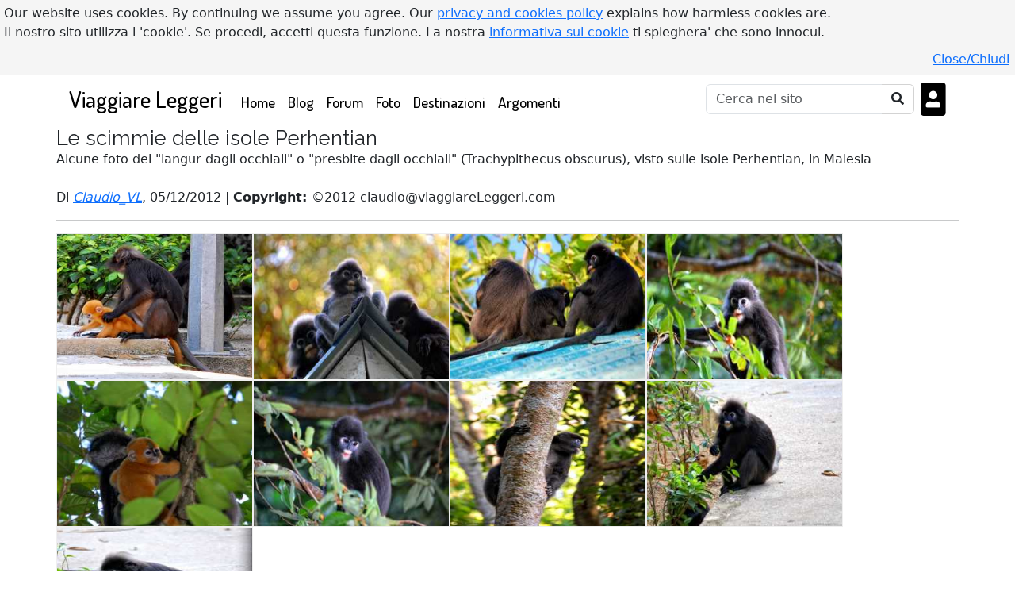

--- FILE ---
content_type: text/html; charset=UTF-8
request_url: https://viaggiareleggeri.com/foto/144/le-scimmie-delle-isole-perhentian
body_size: 6839
content:
<!DOCTYPE html>
<html lang="it">
<head>
<!-- Google Analytics tracking code -->
<!-- Google tag (gtag.js) -->
<script async src="https://www.googletagmanager.com/gtag/js?id=G-EGF2TPBGNF"></script>
<script>
  window.dataLayer = window.dataLayer || [];
  function gtag(){dataLayer.push(arguments);}
  gtag('js', new Date());
  gtag('config', 'G-EGF2TPBGNF');
</script>
<meta charset="utf-8">
<title>Le scimmie delle isole Perhentian</title>
<meta name="author" content="Claudesign Ltd">
<meta name="generator" content="Notepad++">
<meta name="description" content="Galleria fotografica Le scimmie delle isole Perhentian - Alcune foto dei langur dagli occhiali o presbite dagli occhiali (Trachypithecus obscurus), visto sulle isole Perhentian, in Malesia">
<meta name="keywords" content="le-scimmie-delle-isole-perhentianimmagini,fotografie,foto,foto viaggi,immagini esotiche,galleria fotografica,reportage,ritratti,panorami">    
<link rel="stylesheet" href="/assets/css/bootstrap.min.css">
<link href="/assets/css/main.css" rel="stylesheet" type="text/css"><!-- @Todo: use minify --> 
<style>
.navbar {background-color: #FFFFFF !important;}
#site-footer {background-color: #FFFFFF;margin-top:30px;}
#site-footer, #site-footer h4, #site-footer a, #site-footer ul li a {color:#000000;} 
a.navbar-brand h1, .navbar ul li a {text-decoration:none;color:#000000 !important;}
#bottomNavBar .container .btn {color:#000000}
a.navbar-brand, .navbar ul li a {font-family: 'Dosis', serif;color:#000000 !important;} h1,h2,h3,h4,h5,h6,h1>a,h2>a,h3>a,h4>a,h5>a,h6>a {font-family: 'Raleway',serif; color: #000000;} #hamburgerMenu {color:#000000 !important;} #btnSearchOnSite:enabled {border: 1px solid lightgray !important;border-left: 0 !important;} .navbar ul li a {font-size:1.2em;} #site-footer {border-top:10px solid #D8D8D8;}</style>
<link rel="preconnect" href="https://fonts.gstatic.com"> 
<link href="https://fonts.googleapis.com/css2?family=Dosis:wght@500&family=Raleway&amp;display=swap" rel='stylesheet'>
<link href="/assets/css/all.css" rel="stylesheet">
<script src="/inc/functions.js?a_js=1924692330"></script>
<script src="/inc/eu_cookie_banner.js"></script>
<link rel="shortcut icon" href="/favicon.ico"><!-- Todo -->

<link href="https://www.viaggiareleggeri.com/foto/144/le-scimmie-delle-isole-perhentian" rel="canonical">

<meta name="viewport" content="width=device-width, initial-scale=1, shrink-to-fit=no">
<!-- 20210805: Google auto ads -->  
<script async src="https://pagead2.googlesyndication.com/pagead/js/adsbygoogle.js?client=ca-pub-7890011458545913"
   crossorigin="anonymous"></script>
<meta name="mobile-web-app-capable" content="yes">
<meta name="apple-mobile-web-app-capable" content="yes">
<meta name="apple-mobile-web-app-status-bar-style" content="FFFFFF">
<meta name="theme-color" content="FFFFFF">
<meta name="apple-mobile-web-app-title" content="Viaggiare Leggeri">
<meta name="apple-touch-fullscreen" content="yes">   
<meta name="msapplication-TileImage" content="/img/app/icon-128x128-viaggiareleggeri.png">
<meta name="msapplication-TileColor" content="FFFFFF">
<link rel="apple-touch-startup-image" media="screen and (width: 320px) and (height: 568px) and (-webkit-device-pixel-ratio: 2) and (orientation: landscape)" href="/img/app/4__iPhone_SE__iPod_touch_5th_generation_and_later_landscape-viaggiareleggeri-320x568.png">
<link rel="apple-touch-startup-image" media="screen and (width: 320px) and (height: 568px) and (-webkit-device-pixel-ratio: 2) and (orientation: portrait)" href="/img/app/4__iPhone_SE__iPod_touch_5th_generation_and_later_portrait-viaggiareleggeri-320x568.png">
<link rel="apple-touch-startup-image" media="screen and (width: 375px) and (height: 667px) and (-webkit-device-pixel-ratio: 2) and (orientation: portrait)" href="/img/app/iPhone_8__iPhone_7__iPhone_6s__iPhone_6__4.7__iPhone_SE_portrait-viaggiareleggeri-375x667.png">
<link rel="apple-touch-startup-image" media="screen and (width: 375px) and (height: 812px) and (-webkit-device-pixel-ratio: 3) and (orientation: landscape)" href="/img/app/iPhone_13_mini__iPhone_12_mini__iPhone_11_Pro__iPhone_XS__iPhone_X_landscape-viaggiareleggeri-375x812.png">
<link rel="apple-touch-startup-image" media="screen and (width: 375px) and (height: 667px) and (-webkit-device-pixel-ratio: 2) and (orientation: landscape)" href="/img/app/iPhone_8__iPhone_7__iPhone_6s__iPhone_6__4.7__iPhone_SE_landscape-viaggiareleggeri-375x667.png">
<link rel="apple-touch-startup-image" media="screen and (width: 375px) and (height: 812px) and (-webkit-device-pixel-ratio: 3) and (orientation: portrait)" href="/img/app/iPhone_13_mini__iPhone_12_mini__iPhone_11_Pro__iPhone_XS__iPhone_X_portrait-viaggiareleggeri-375x812.png">
<link rel="apple-touch-startup-image" media="screen and (width: 390px) and (height: 844px) and (-webkit-device-pixel-ratio: 3) and (orientation: portrait)" href="/img/app/iPhone_14__iPhone_13_Pro__iPhone_13__iPhone_12_Pro__iPhone_12_portrait-viaggiareleggeri-390x844.png">
<link rel="apple-touch-startup-image" media="screen and (width: 390px) and (height: 844px) and (-webkit-device-pixel-ratio: 3) and (orientation: landscape)" href="/img/app/iPhone_14__iPhone_13_Pro__iPhone_13__iPhone_12_Pro__iPhone_12_landscape-viaggiareleggeri-390x844.png">
<link rel="apple-touch-startup-image" media="screen and (width: 393px) and (height: 852px) and (-webkit-device-pixel-ratio: 3) and (orientation: portrait)" href="/img/app/iPhone_16__iPhone_15_Pro__iPhone_15__iPhone_14_Pro_portrait-viaggiareleggeri-393x852.png">
<link rel="apple-touch-startup-image" media="screen and (width: 393px) and (height: 852px) and (-webkit-device-pixel-ratio: 3) and (orientation: landscape)" href="/img/app/iPhone_16__iPhone_15_Pro__iPhone_15__iPhone_14_Pro_landscape-viaggiareleggeri-393x852.png">
<link rel="apple-touch-startup-image" media="screen and (width: 393px) and (height: 852px) and (-webkit-device-pixel-ratio: 3) and (orientation: landscape)" href="/img/app/iPhone_14_Pro_landscape-viaggiareleggeri-393x852.png">
<link rel="apple-touch-startup-image" media="screen and (width: 393px) and (height: 852px) and (-webkit-device-pixel-ratio: 3) and (orientation: portrait)" href="/img/app/iPhone_14_Pro_portrait-viaggiareleggeri-393x852.png">
<link rel="apple-touch-startup-image" media="screen and (width: 402px) and (height: 874px) and (-webkit-device-pixel-ratio: 3) and (orientation: landscape)" href="/img/app/iPhone_16_Pro_landscape-viaggiareleggeri-402x874.png">
<link rel="apple-touch-startup-image" media="screen and (width: 402px) and (height: 874px) and (-webkit-device-pixel-ratio: 3) and (orientation: portrait)" href="/img/app/iPhone_16_Pro_portrait-viaggiareleggeri-402x874.png">
<link rel="apple-touch-startup-image" media="screen and (width: 414px) and (height: 736px) and (-webkit-device-pixel-ratio: 3) and (orientation: portrait)" href="/img/app/iPhone_8_Plus__iPhone_7_Plus__iPhone_6s_Plus__iPhone_6_Plus_portrait-viaggiareleggeri-414x736.png">
<link rel="apple-touch-startup-image" media="screen and (width: 414px) and (height: 896px) and (-webkit-device-pixel-ratio: 3) and (orientation: landscape)" href="/img/app/iPhone_11_Pro_Max__iPhone_XS_Max_landscape-viaggiareleggeri-414x896.png">
<link rel="apple-touch-startup-image" media="screen and (width: 414px) and (height: 896px) and (-webkit-device-pixel-ratio: 2) and (orientation: landscape)" href="/img/app/iPhone_11__iPhone_XR_landscape-viaggiareleggeri-414x896.png">
<link rel="apple-touch-startup-image" media="screen and (width: 414px) and (height: 896px) and (-webkit-device-pixel-ratio: 2) and (orientation: portrait)" href="/img/app/iPhone_11__iPhone_XR_portrait-viaggiareleggeri-414x896.png">
<link rel="apple-touch-startup-image" media="screen and (width: 414px) and (height: 896px) and (-webkit-device-pixel-ratio: 3) and (orientation: portrait)" href="/img/app/iPhone_11_Pro_Max__iPhone_XS_Max_portrait-viaggiareleggeri-414x896.png">
<link rel="apple-touch-startup-image" media="screen and (width: 414px) and (height: 736px) and (-webkit-device-pixel-ratio: 3) and (orientation: landscape)" href="/img/app/iPhone_8_Plus__iPhone_7_Plus__iPhone_6s_Plus__iPhone_6_Plus_landscape-viaggiareleggeri-414x736.png">
<link rel="apple-touch-startup-image" media="screen and (width: 428px) and (height: 926px) and (-webkit-device-pixel-ratio: 3) and (orientation: landscape)" href="/img/app/iPhone_14_Plus__iPhone_13_Pro_Max__iPhone_12_Pro_Max_landscape-viaggiareleggeri-428x926.png">
<link rel="apple-touch-startup-image" media="screen and (width: 428px) and (height: 926px) and (-webkit-device-pixel-ratio: 3) and (orientation: portrait)" href="/img/app/iPhone_14_Plus__iPhone_13_Pro_Max__iPhone_12_Pro_Max_portrait-viaggiareleggeri-428x926.png">
<link rel="apple-touch-startup-image" media="screen and (width: 430px) and (height: 932px) and (-webkit-device-pixel-ratio: 3) and (orientation: portrait)" href="/img/app/iPhone_16_Plus__iPhone_15_Pro_Max__iPhone_15_Plus__iPhone_14_Pro_Max_portrait-viaggiareleggeri-430x932.png">
<link rel="apple-touch-startup-image" media="screen and (width: 430px) and (height: 932px) and (-webkit-device-pixel-ratio: 3) and (orientation: landscape)" href="/img/app/iPhone_16_Plus__iPhone_15_Pro_Max__iPhone_15_Plus__iPhone_14_Pro_Max_landscape-viaggiareleggeri-430x932.png">
<link rel="apple-touch-startup-image" media="screen and (width: 430px) and (height: 932px) and (-webkit-device-pixel-ratio: 3) and (orientation: portrait)" href="/img/app/iPhone_14_Pro_Max_portrait-viaggiareleggeri-430x932.png">
<link rel="apple-touch-startup-image" media="screen and (width: 430px) and (height: 932px) and (-webkit-device-pixel-ratio: 3) and (orientation: landscape)" href="/img/app/iPhone_14_Pro_Max_landscape-viaggiareleggeri-430x932.png">
<link rel="apple-touch-startup-image" media="screen and (width: 440px) and (height: 956px) and (-webkit-device-pixel-ratio: 3) and (orientation: landscape)" href="/img/app/iPhone_16_Pro_Max_landscape-viaggiareleggeri-440x956.png">
<link rel="apple-touch-startup-image" media="screen and (width: 440px) and (height: 956px) and (-webkit-device-pixel-ratio: 3) and (orientation: portrait)" href="/img/app/iPhone_16_Pro_Max_portrait-viaggiareleggeri-440x956.png">
<link rel="apple-touch-startup-image" media="screen and (width: 744px) and (height: 1133px) and (-webkit-device-pixel-ratio: 2) and (orientation: landscape)" href="/img/app/8.3__iPad_Mini_landscape-viaggiareleggeri-744x1133.png">
<link rel="apple-touch-startup-image" media="screen and (width: 744px) and (height: 1133px) and (-webkit-device-pixel-ratio: 2) and (orientation: portrait)" href="/img/app/8.3__iPad_Mini_portrait-viaggiareleggeri-744x1133.png">
<link rel="apple-touch-startup-image" media="screen and (width: 768px) and (height: 1024px) and (-webkit-device-pixel-ratio: 2) and (orientation: landscape)" href="/img/app/9.7__iPad_Pro__7.9__iPad_mini__9.7__iPad_Air__9.7__iPad_landscape-viaggiareleggeri-768x1024.png">
<link rel="apple-touch-startup-image" media="screen and (width: 768px) and (height: 1024px) and (-webkit-device-pixel-ratio: 2) and (orientation: portrait)" href="/img/app/9.7__iPad_Pro__7.9__iPad_mini__9.7__iPad_Air__9.7__iPad_portrait-viaggiareleggeri-768x1024.png">
<link rel="apple-touch-startup-image" media="screen and (width: 810px) and (height: 1080px) and (-webkit-device-pixel-ratio: 2) and (orientation: landscape)" href="/img/app/10.2__iPad_landscape-viaggiareleggeri-810x1080.png">
<link rel="apple-touch-startup-image" media="screen and (width: 810px) and (height: 1080px) and (-webkit-device-pixel-ratio: 2) and (orientation: portrait)" href="/img/app/10.2__iPad_portrait-viaggiareleggeri-810x1080.png">
<link rel="apple-touch-startup-image" media="screen and (width: 820px) and (height: 1180px) and (-webkit-device-pixel-ratio: 2) and (orientation: landscape)" href="/img/app/10.9__iPad_Air_landscape-viaggiareleggeri-820x1180.png">
<link rel="apple-touch-startup-image" media="screen and (width: 820px) and (height: 1180px) and (-webkit-device-pixel-ratio: 2) and (orientation: portrait)" href="/img/app/10.9__iPad_Air_portrait-viaggiareleggeri-820x1180.png">
<link rel="apple-touch-startup-image" media="screen and (width: 834px) and (height: 1210px) and (-webkit-device-pixel-ratio: 2) and (orientation: landscape)" href="/img/app/11__iPad_Pro_M4_landscape-viaggiareleggeri-834x1210.png">
<link rel="apple-touch-startup-image" media="screen and (width: 834px) and (height: 1194px) and (-webkit-device-pixel-ratio: 2) and (orientation: landscape)" href="/img/app/11__iPad_Pro__10.5__iPad_Pro_landscape-viaggiareleggeri-834x1194.png">
<link rel="apple-touch-startup-image" media="screen and (width: 834px) and (height: 1112px) and (-webkit-device-pixel-ratio: 2) and (orientation: portrait)" href="/img/app/10.5__iPad_Air_portrait-viaggiareleggeri-834x1112.png">
<link rel="apple-touch-startup-image" media="screen and (width: 834px) and (height: 1210px) and (-webkit-device-pixel-ratio: 2) and (orientation: portrait)" href="/img/app/11__iPad_Pro_M4_portrait-viaggiareleggeri-834x1210.png">
<link rel="apple-touch-startup-image" media="screen and (width: 834px) and (height: 1112px) and (-webkit-device-pixel-ratio: 2) and (orientation: landscape)" href="/img/app/10.5__iPad_Air_landscape-viaggiareleggeri-834x1112.png">
<link rel="apple-touch-startup-image" media="screen and (width: 834px) and (height: 1194px) and (-webkit-device-pixel-ratio: 2) and (orientation: portrait)" href="/img/app/11__iPad_Pro__10.5__iPad_Pro_portrait-viaggiareleggeri-834x1194.png">
<link rel="apple-touch-startup-image" media="screen and (width: 1024px) and (height: 1366px) and (-webkit-device-pixel-ratio: 2) and (orientation: landscape)" href="/img/app/12.9__iPad_Pro_landscape-viaggiareleggeri-1024x1366.png">
<link rel="apple-touch-startup-image" media="screen and (width: 1024px) and (height: 1366px) and (-webkit-device-pixel-ratio: 2) and (orientation: portrait)" href="/img/app/12.9__iPad_Pro_portrait-viaggiareleggeri-1024x1366.png">
<link rel="apple-touch-startup-image" media="screen and (width: 1032px) and (height: 1376px) and (-webkit-device-pixel-ratio: 2) and (orientation: portrait)" href="/img/app/13__iPad_Pro_M4_portrait-viaggiareleggeri-1032x1376.png">
<link rel="apple-touch-startup-image" media="screen and (width: 1032px) and (height: 1376px) and (-webkit-device-pixel-ratio: 2) and (orientation: landscape)" href="/img/app/13__iPad_Pro_M4_landscape-viaggiareleggeri-1032x1376.png">
<link rel="manifest" href="/manifest_vl.json">
<link rel="apple-touch-icon" href="/img/app/icon-180x180-viaggiareleggeri.png">
  
<link rel="stylesheet" href="/assets/css/foto.css" type="text/css" media="screen">
<link href="/assets/css/phpbbcode.css" rel="stylesheet">
</head>
<body>
<div class="container" id="bodyContainer">

 <nav class="navbar navbar-expand-lg navbar-dark bg-dark mb-1 pt-1 pb-1 ps-3 pe-3">
<a class="navbar-brand" href="/">Viaggiare Leggeri</a>  <button class="navbar-toggler px-1" type="button" data-bs-toggle="collapse" data-bs-target="#navbarCollapse" aria-controls="navbarCollapse" aria-expanded="false" aria-label="Toggle navigation">
    <span class="navbar-toggler-icon text-danger"><i class="fas fa-bars" id="hamburgerMenu"></i></span>
  </button>
  <div class="collapse navbar-collapse" id="navbarCollapse">
    <ul class="navbar-nav me-auto">
      <li class="nav-item"><!-- ACTIVE -->
        <a class="nav-link" href="/">Home <span class="sr-only">(current)</span></a>
      </li>

 <li class="nav-item">
        <a class="nav-link" href="/blog">Blog</a>
      </li>
<li class="nav-item">
        <a class="nav-link" href="/forum">Forum</a>
      </li>
<li class="nav-item">
      <a class="nav-link" href="/foto">Foto</a> 
      </li>
<li class="nav-item">
      <a class="nav-link" href="/destinazioni">Destinazioni</a> 
      </li>
    
      <li class="nav-item">
        <a class="nav-link" href="/argomenti">Argomenti</a>
      </li>
      
          </ul>
    <form class="form-inline mt-2 mt-md-0 me-2" method="post" action="/" id="header_search_form">
      <input name="searchType" value="x" type="hidden">
      <input name="goSearchOnSite" value="1" type="hidden">

      <div class="input-group">
      <input type="search" name="keyword" id="keyword" class="form-control" placeholder="Cerca nel sito" aria-label="Cerca" onkeyup="activateButton('keyword','btnSearchOnSite',3)"><!--  me-sm-2 -->
        <!--<span class="input-group-text" id="basic-addon1">@</span>-->
        <button class="btn bg-white" type="submit" name="btnSearchOnSite" id="btnSearchOnSite" title="Cerca"><i class="fas fa-search text-dark"></i></button><!-- disabled="disabled" -->
      </div>
    </form>
  
    <div class="navbar m-0 p-0">
<ul class="navbar-nav">
<li class="nav-item">
<a href="/login" class="text-white text-decoration-none mb-0" id="btnLogin"> <i class="fas fa-portrait text-black m-0 h1 d-none d-sm-block"></i> <span class="d-inline d-sm-none">Login</span></a>
</li></ul></div>
    
      <!--<i class="fas fa-user text-white h3 ms-2 border"></i>  -->
    
    </div>
</nav>

<main class="container px-0">
<h1 class="h3">Le scimmie delle isole Perhentian</h1>
    
<!--<a onclick="topFunction()" id="backToTopBtn" title="Ritorna all'inizio della pagina" class="far fa-caret-square-up text-dark h2 cursor-hand"></a>--><script>
function showInfo()
	{
	var arr = document.getElementsByTagName("p");
	for (i = 0; i < arr.length; i++)
		{
	   arr[i].style.display = 'block';
	   /* arr[i].parentNode.style.backgroundColor='red';  */
	   arr[i].parentNode.style.height='400px';
	   }
	document.getElementById('showInfoLink').style.display = 'none';
	document.getElementById('hideInfoLink').style.display = 'inline';
	}
function hideInfo()
	{
	var arr = document.getElementsByTagName("p");
	for (i = 0; i < arr.length; i++)
		{
	   arr[i].style.display = 'none';
	   arr[i].parentNode.style.height='150px';
		}
	document.getElementById('showInfoLink').style.display = 'inline';
	document.getElementById('hideInfoLink').style.display = 'none';
	}
</script>

Alcune foto dei "langur dagli occhiali" o "presbite dagli occhiali" (Trachypithecus obscurus), visto sulle isole Perhentian, in Malesia<br><br>
Di <i><a href="/profilo/pubblico/18">Claudio_VL</a></i>, 05/12/2012 | <b>Copyright: </b>©2012 claudio@viaggiareLeggeri.com<hr>
<div class="d-flex flex-wrap">
	<a href="/foto/144/le-scimmie-delle-isole-perhentian/1190" title="" id="f" class="">
<div class="card card-body tnDiv p-0 m-0 border-0" id="div1190">
<img src="/pics/viaggiareleggeri/tn_1190.jpg" alt="">
</div></a>
	<a href="/foto/144/le-scimmie-delle-isole-perhentian/1191" title="" id="f" class="">
<div class="card card-body tnDiv p-0 m-0 border-0" id="div1191">
<img src="/pics/viaggiareleggeri/tn_1191.jpg" alt="">
</div></a>
	<a href="/foto/144/le-scimmie-delle-isole-perhentian/1192" title="" id="f" class="">
<div class="card card-body tnDiv p-0 m-0 border-0" id="div1192">
<img src="/pics/viaggiareleggeri/tn_1192.jpg" alt="">
</div></a>
	<a href="/foto/144/le-scimmie-delle-isole-perhentian/1193" title="" id="f" class="">
<div class="card card-body tnDiv p-0 m-0 border-0" id="div1193">
<img src="/pics/viaggiareleggeri/tn_1193.jpg" alt="">
</div></a>
	<a href="/foto/144/le-scimmie-delle-isole-perhentian/1194" title="" id="f" class="">
<div class="card card-body tnDiv p-0 m-0 border-0" id="div1194">
<img src="/pics/viaggiareleggeri/tn_1194.jpg" alt="">
</div></a>
	<a href="/foto/144/le-scimmie-delle-isole-perhentian/1195" title="" id="f" class="">
<div class="card card-body tnDiv p-0 m-0 border-0" id="div1195">
<img src="/pics/viaggiareleggeri/tn_1195.jpg" alt="">
</div></a>
	<a href="/foto/144/le-scimmie-delle-isole-perhentian/1196" title="" id="f" class="">
<div class="card card-body tnDiv p-0 m-0 border-0" id="div1196">
<img src="/pics/viaggiareleggeri/tn_1196.jpg" alt="">
</div></a>
	<a href="/foto/144/le-scimmie-delle-isole-perhentian/1197" title="" id="f" class="">
<div class="card card-body tnDiv p-0 m-0 border-0" id="div1197">
<img src="/pics/viaggiareleggeri/tn_1197.jpg" alt="">
</div></a>
	<a href="/foto/144/le-scimmie-delle-isole-perhentian/1198" title="" id="f" class="">
<div class="card card-body tnDiv p-0 m-0 border-0" id="div1198">
<img src="/pics/viaggiareleggeri/tn_1198.jpg" alt="">
</div></a>
</div><br class='brClear'>
<br style="clear:both"><br>Questa galleria fotografica e' collegata a questo post nel blog: <a href='/blog/2724/avevo-delle-scimmie-come-vicini-di-bungalow'>Avevo delle scimmie come vicini di bungalow</a>
<br class="brClear">
Argomenti correlati: <a href='/argomenti/animali'><b>animali</b></a>, <a href='/argomenti/Malesia'><b>Malesia</b></a><hr><br>
<h3>Altre gallerie di Claudio_VL</h3><div class="d-flex flex-wrap p-0">
<a href="/foto/374/bed-breakfast-a-beigan-taiwan"><div class="card card-body tnDiv p-0 m-0 border-0" title="Bed & breakfast a Beigan, Taiwan">
<img src="/pics/viaggiareleggeri/tn_3328.jpg" alt="Bed & breakfast a Beigan, Taiwan">
<div class="carousel-caption carousel-caption-small">
Bed & breakfast a Beigan, Taiwan</div>
</div>
</a>
<a href="/foto/514/galleria-cervie-rapaci-al-windsor-great-park-30-03-2025"><div class="card card-body tnDiv p-0 m-0 border-0" title="Galleria cervie rapaci al Windsor Great Park -30/03/2025">
<img src="/pics/viaggiareleggeri/tn_4916.jpg" alt="Galleria cervie rapaci al Windsor Great Park -30/03/2025">
<div class="carousel-caption carousel-caption-small">
Galleria cervie rapaci al Windsor Great Park -30/03/2025</div>
</div>
</a>
<a href="/foto/500/galleria-lago-di-virginia-water-28-10-2024"><div class="card card-body tnDiv p-0 m-0 border-0" title="Galleria - Lago di Virginia Water - 28/10/2024">
<img src="/pics/viaggiareleggeri/tn_4753.jpg" alt="Galleria - Lago di Virginia Water - 28/10/2024">
<div class="carousel-caption carousel-caption-small">
Galleria - Lago di Virginia Water - 28/10/2024</div>
</div>
</a>
<a href="/foto/304/toby-sulle-isole-matsu"><div class="card card-body tnDiv p-0 m-0 border-0" title="Toby sulle isole Matsu">
<img src="/pics/viaggiareleggeri/tn_2668.jpg" alt="Toby sulle isole Matsu">
<div class="carousel-caption carousel-caption-small">
Toby sulle isole Matsu</div>
</div>
</a>
<a href="/foto/380/10-cose-che-ho-mangiato-in-inghilterra"><div class="card card-body tnDiv p-0 m-0 border-0" title="10 cose che ho mangiato in Inghilterra">
<img src="/pics/viaggiareleggeri/tn_3368.jpg" alt="10 cose che ho mangiato in Inghilterra">
<div class="carousel-caption carousel-caption-small">
10 cose che ho mangiato in Inghilterra</div>
</div>
</a>
<a href="/foto/258/foto-varie-per-blog"><div class="card card-body tnDiv p-0 m-0 border-0" title="Foto varie per blog">
<img src="/pics/viaggiareleggeri/tn_2239.jpg" alt="Foto varie per blog">
<div class="carousel-caption carousel-caption-small">
Foto varie per blog</div>
</div>
</a>
<a href="/foto/466/norvegia-2023-1"><div class="card card-body tnDiv p-0 m-0 border-0" title="Norvegia 2023 - 1">
<img src="/pics/viaggiareleggeri/tn_4255.jpg" alt="Norvegia 2023 - 1">
<div class="carousel-caption carousel-caption-small">
Norvegia 2023 - 1</div>
</div>
</a>
<a href="/foto/516/galleria-colazionetroppo-costosa-in-albergo-e-io-mangio-di-piu-10-05-2025"><div class="card card-body tnDiv p-0 m-0 border-0" title="Galleria colazionetroppo costosa in albergo? E io mangio di più -10/05/2025">
<img src="/pics/viaggiareleggeri/tn_4942.jpg" alt="Galleria colazionetroppo costosa in albergo? E io mangio di più -10/05/2025">
<div class="carousel-caption carousel-caption-small">
Galleria colazionetroppo costosa in albergo? E io mangio di più -10/05/2025</div>
</div>
</a>
<a href="/foto/533/galleria-ataihape-con-gli-all-blacks-un-viaggio-in-nuova-zelanda-6-14-11-2025"><div class="card card-body tnDiv p-0 m-0 border-0" title="Galleria aTaihape con gli All Blacks - Un viaggio in Nuova Zelanda #6 -14/11/2025">
<img src="/pics/viaggiareleggeri/tn_5224.jpg" alt="Galleria aTaihape con gli All Blacks - Un viaggio in Nuova Zelanda #6 -14/11/2025">
<div class="carousel-caption carousel-caption-small">
Galleria aTaihape con gli All Blacks - Un viaggio in Nuova Zelanda #6 -14/11/2025</div>
</div>
</a>
<a href="/foto/503/galleria-artistidel-fuoco-al-mausoleo-di-chiang-kai-shek-08-12-2024"><div class="card card-body tnDiv p-0 m-0 border-0" title="Galleria artistidel fuoco al mausoleo di Chiang Kai-shek -08/12/2024">
<img src="/pics/viaggiareleggeri/tn_4800.jpg" alt="Galleria artistidel fuoco al mausoleo di Chiang Kai-shek -08/12/2024">
<div class="carousel-caption carousel-caption-small">
Galleria artistidel fuoco al mausoleo di Chiang Kai-shek -08/12/2024</div>
</div>
</a>
<a href="/foto/335/le-nere-strade-dislanda"><div class="card card-body tnDiv p-0 m-0 border-0" title="Le nere strade d'Islanda">
<img src="/pics/viaggiareleggeri/tn_2960.jpg" alt="Le nere strade d'Islanda">
<div class="carousel-caption carousel-caption-small">
Le nere strade d'Islanda</div>
</div>
</a>
<a href="/foto/462/giugno-2023-typhoon-lightning-ii-e-red-arrows"><div class="card card-body tnDiv p-0 m-0 border-0" title="Giugno 2023: Typhoon, Lightning II e Red Arrows">
<img src="/pics/viaggiareleggeri/tn_4196.jpg" alt="Giugno 2023: Typhoon, Lightning II e Red Arrows">
<div class="carousel-caption carousel-caption-small">
Giugno 2023: Typhoon, Lightning II e Red Arrows</div>
</div>
</a>
</div>
<hr>Vai all'<a href='/foto/'>elenco delle gallerie fotografiche</a>




<footer class="footer mt-auto p-0 bg-body-tertiary fixed-bottom" id="bottomNavBar">
  <div class="container text-center px-0" style="background-color: #FFFFFF">

    <span>
      <button class="btn py-0 px-4 m-0" onclick="history.back()" title="Ritorna alla pagina precedente"><i class="fas fa-caret-left"></i></button>
    </span>
   
    <span>
      <a class="btn py-0 px-2 m-0" href="/foto/144/le-scimmie-delle-isole-perhentian" title="Ricarica la pagina" id=""><i class="fas fa-sync-alt"></i></a>  
    </span>      
      
    <span>
      <button class="btn py-0 px-2 m-0" id="btnShare" title="Condividi"><i class="fas fa-share-alt"></i></button>
    </span>

<!--    <span>
      <button class="btn py-0 px-2 m-0" id="btnSearchInPage" title="Cerca nella pagina"><i class="fas fa-search"></i></button>
    </span>-->
    
    <span>
      <a class="btn py-0 px-4 m-0" href="#bodyTop" onclick="topFunction()" title="Ritorna all'inizio della pagina" id="myBtn2"><i class="fas fa-caret-up"></i></a>
    </span>
  </div>
</footer>

</main>
<br>
<footer class="pb-4" id="site-footer">
  <div class="container">
    <div class="row mt-2 pt-2">

<!-- Friend websites -->
      <div class="col-lg-4 col-md-4 col-sm-4 col-xs-12">
          <h4>I nostri siti</h4>
        <ul class="list-unstyled">
          	<li><a href="https://auto.viaggiareleggeri.com" class="footer-link">Auto & Auto</a></li>
	<li><a href="https://animali.viaggiareleggeri.com" class="footer-link">Cani, gatti & c.</a></li>
	<li><a href="http://claudio.piombetti.com" class="footer-link">A Photo Blog</a></li>
	<li><a href="https://cucinabonsai.viaggiareleggeri.com" class="footer-link">Cucina Bonsai</a></li>
	<li><a href="https://ilmiogiardino.viaggiareleggeri.com" class="footer-link">Il Mio Giardino</a></li>
	<li><a href="https://stanwellmoor.viaggiareleggeri.com" class="footer-link">In Stanwell Moor</a></li>
	<li><a href="https://klaio.app" class="footer-link">Klaio</a></li>
	<li><a href="https://lavoro.viaggiareleggeri.com" class="footer-link">Lavoro nella ristorazione</a></li>
	<li><a href="https://calcio.viaggiareleggeri.com" class="footer-link">Pane e gol</a></li>
	<li><a href="https://moto.viaggiareleggeri.com" class="footer-link">Storie di moto</a></li>
	<li><a href="https://terzoelungo.viaggiareleggeri.com" class="footer-link">Terzo e lungo</a></li>
	<li><a href="https://thirdandlong.viaggiareleggeri.com" class="footer-link">Third and long</a></li>
        </ul>
      </div>
      
<!-- Social & following -->
      <div class="col-lg-4 col-md-4 col-sm-4 col-xs-12" id="footer-social">
        <h4>Come seguirci</h4>  
        <ul class="list-unstyled text-small"><!-- social_list -->
          <li><a href="https://wa.me/?text=https://www.viaggiareleggeri.com/foto/144/le-scimmie-delle-isole-perhentian" class="footer-link whatsapp-button" target="_blank">
          <i class="fab fa-whatsapp"></i> Whatsapp</a></li>
          
          <li><a href="https://klaio.app/?text=https://www.viaggiareleggeri.com/foto/144/le-scimmie-delle-isole-perhentian" class="footer-link klaio-button" target="_blank" title="Klaio: The New Social Network"><b class="me-2">K</b>Klaio</a></li>
          <li><a href="https://twitter.com/VLeggeri" class="footer-link twitter-button" target="_blank">
            <i class="fab fa-twitter"></i> Twitter</a></li>
          <li><a href="https://www.facebook.com/Viaggiare-Leggeri-104414318036737/" class="footer-link facebook-button" target="_blank">
            <i class="fab fa-facebook"></i> Facebook</a></li>
          <li><a href="https://www.instagram.com/viaggiare_leggeri/" class="footer-link instagram-button" target="_blank">
            <i class="fab fa-instagram"></i> Instagram</a></li>
            
          <li><a href="/archivio-newsletter" class="footer-link newsletter-button">
            <i class="far fa-envelope-open"></i> Newsletter</a></li>
            
          <li><a href="/lista-rss" class="footer-link rss-button">
            <i class="fas fa-rss-square"></i> RSS</a></li>
        </ul>
      </div>      

<!-- Other pages on this site -->
      <div class="col-lg-4 col-md-4 col-sm-4 col-xs-12">
          <h4>Questo sito</h4>
          <ul class="list-unstyled">
            <li><a href="/argomenti" class="footer-link">Argomenti</a></li>
            <li><a href="/mappa-sito" class="footer-link">Mappa del sito</a></li>
            <li><a href="/chi-siamo" class="footer-link">Chi siamo</a></li>
            <li><a href="/regolamento" class="footer-link">Regolamento</a></li>
            <!--<li><a href="/lista-rss" class="footer-link">Feed RSS</a></li>-->
            <li><a href="/advertising" class="footer-link">Pubblicit&agrave;</a></li>
            <!--<li class="small">&copy;2008, 2026 Viaggiare Leggeri </li>-->
            <li class="small">&copy;2008, 2026 <a href="http://claudesign.com" target="_blank">Claudesign</a> </li>
          </ul>
      </div>
    </div> 
  </div>
</footer>
<!--
    </div>
  </div>
</div>-->
<!--</main>-->
</div>
<script src="/assets/js/jquery-3.7.1.min.js"></script>
<script src="/assets/js/bootstrap.bundle.min.js"></script>
<!--<script src="/assets/js/bootstrap.min.js"></script>-->

<script src="https://code.jquery.com/jquery-3.5.1.min.js"></script>
    <script>
    window.addEventListener('load', () => {
      registerSW();
    });
 
    // Register the Service Worker
    async function registerSW() {
      if ('serviceWorker' in navigator) {
        try {
          await navigator
                .serviceWorker
                .register('/kunden/homepages/10/d116936386/htdocs/up/sw_vl.js')
                .then(() => console.log("Service worker registered (E0)"));
        }
        catch (e) {
          console.log('SW registration failed (E1)');
        }
      }
    else
      {console.log('SW registration did not work (E2)');}      
    }
    
    
  // Handle SHARE button in navbar - @bug: this should be called regardless of $siteInfo["hasApp"]
  const shareBtnRef = document.querySelector('#btnShare');
  shareBtnRef.onclick = async () => {
    //check if native sharing is available
    if(navigator.share) {
      try {
        const shareData = {
          title: 'Viaggiare Leggeri',
          text: 'Le scimmie delle isole Perhentian',
          url: 'https://viaggiareleggeri.com/foto/144/le-scimmie-delle-isole-perhentian',
        }
        await navigator.share(shareData);
        console.log('Share successfull');
      } catch(err) {
        console.log('Error: ', err);
      }
    } else {
      console.warn('Native Web Sharing not supported');
    }
  }
  
  let deferredPrompt;
  const addBtn = document.querySelector('#btnInstall');
  // addBtn.style.display = 'none';

  window.addEventListener('beforeinstallprompt', (e) => {
    // Prevent Chrome 67 and earlier from automatically showing the prompt
    e.preventDefault();
    // Stash the event so it can be triggered later.
    deferredPrompt = e;
    // Update UI to notify the user they can add to home screen
    addBtn.style.display = 'block';

    addBtn.addEventListener('click', () => {
      // hide our user interface that shows our A2HS button
      addBtn.style.display = 'none';
      // Show the prompt
      deferredPrompt.prompt();
      // Wait for the user to respond to the prompt
      deferredPrompt.userChoice.then((choiceResult) => {
        if (choiceResult.outcome === 'accepted') {
          console.log('User accepted the A2HS prompt');
        } else {
          console.log('User dismissed the A2HS prompt');
        }
        deferredPrompt = null;
      });
    });
  });  
    
 </script>

    </body>
</html>


--- FILE ---
content_type: text/html; charset=utf-8
request_url: https://www.google.com/recaptcha/api2/aframe
body_size: 250
content:
<!DOCTYPE HTML><html><head><meta http-equiv="content-type" content="text/html; charset=UTF-8"></head><body><script nonce="EQus4vfXYO0As1jdkwR8iQ">/** Anti-fraud and anti-abuse applications only. See google.com/recaptcha */ try{var clients={'sodar':'https://pagead2.googlesyndication.com/pagead/sodar?'};window.addEventListener("message",function(a){try{if(a.source===window.parent){var b=JSON.parse(a.data);var c=clients[b['id']];if(c){var d=document.createElement('img');d.src=c+b['params']+'&rc='+(localStorage.getItem("rc::a")?sessionStorage.getItem("rc::b"):"");window.document.body.appendChild(d);sessionStorage.setItem("rc::e",parseInt(sessionStorage.getItem("rc::e")||0)+1);localStorage.setItem("rc::h",'1769476891129');}}}catch(b){}});window.parent.postMessage("_grecaptcha_ready", "*");}catch(b){}</script></body></html>

--- FILE ---
content_type: text/css
request_url: https://viaggiareleggeri.com/assets/css/foto.css
body_size: 3768
content:
#galleryContainer
	{
	background-color: #1A1A1A;
	font-family:tahoma,verdana,arial,helvetica;
	font-size:.9em;
	}

/* Big picture area */
.bigPicDiv
	{
	}
.bigPicDiv img
	{
	border: 1px solid #D6D6D6;
	vertical-align:top;
	}
.protected
	{
	background: transparent no-repeat center;
	}
.bigPicDiv a
	{
	color: #D6D6D6;
	}
#bigPicInfo
	{
	color:#EFEFEF;
	display:none;
	text-align:left;
	font-size:.8em;
	float:left;
	background-color:#2F2F2F;
	border:2px solid #4F4F4F;
	padding:2px;
	font-weight:normal;
	font-style:normal;
	}
#bigPicInfoContainer
	{
	display:inline;
	position:absolute;
	top:7;
	right:5;
	width:200px;
	}

/* Thumbnail area */
.tnListDiv
	{
	}
.tnDiv
    {
    -webkit-box-flex: 0;
    -ms-flex: 0 0 25% !important;
    flex: 0 0 25% !important;
    }
.tnDiv img, .imgReplacement
	{
	height: 185px; 	
	width: 248px; 
	border:1px solid #EFEFEF;
	float: left; 
	}
.tnDivInfo
	{
	background-color:#F8F8F8;
	display:none;
	text-align:left;
	width:198px;
	height:250px;	
	overflow:auto;
	padding:2px;
	}
        
/*@media (max-width: 575.98px) {*/
@media (max-width: 767px) {
    .tnDiv
	{
        max-height:100%;
/*	width:400px;*/
        height:auto;
        margin:0;
/*        -webkit-box-flex: 0;*/
        -ms-flex: 0 0 100% !important;
        flex: 0 0 100% !important;
        max-width: 100%;
        }   
    .tnDiv img
        {
        width:330px;
	max-width:100%;
        height:100%;
        }
    }
        
.imgCaptionTitle
	{
	font-size:larger;
	color:maroon;
	}
.galleryButton
	{
	margin:15px;
	vertical-align:middle;
	text-align:center;
	float:left;
	}
.galleryButton A
	{
	vertical-align:middle;
	text-align:center;
	/*
	width: 76px;
	height:76px;
	text-decoration:none;
	font-size:3.5em;
	color:#4F4F4F;
	background-color: #2F2F2F;
	border: 3px solid #4F4F4F;
	*/
	}
.galleryButton img
	{
	border:0px;
	}
.tnListDivInMod
	{
	border:1px solid #D6D6D6;
	padding:5px;
	margin:10px;
	background-color: #F8F8FF;
	}
p
	{
	margin:0px;
	}
.hBoxBody .tnListDiv .tnDiv
	{
	width:140px;
	height:125px;
	clip: rect(0px, 100px, 80px, 0px);
	overflow: hidden;
	border:0;
	margin:4px;
	padding:0;
  }
.hBoxBody .tnListDiv .tnDiv img
	{
	width: 120px;
	border:0px;
	clear:right;
	padding:2px;
	}
.tnDiv A
	{
	border:0 !important;
	}
.tnList
	{
	vertical-align:top;
	margin:2px;
	border:1px solid #D6D6D6;
	float:left;
	width:100px;
	}
        
.picsWall_pic
    {
    position:relative;
    
    height:199px;
    width:199px;
    float:left;
    }
.picsWall_pic img
    {
    left:0;
    border:1px solid white;
    position:absolute;
    /* clip:rect(0px,199px,199px,0px); */
    height:199px;
    width:199px;
    }
.picsWall_pic img:hover
    {
    border:1px solid #FF8000;
    }
.tnListDivInModLeftRight
	{
	}
.tnListDivInModLeftRight .picLeft img
	{
	float:left !important;
	width:300px !important;
	padding-bottom:30px;
	margin-right:5px;	
}
.tnListDivInModLeftRight .picRight img
	{
	float:right !important;
	width:300px !important;
	padding-bottom:30px;
	margin-left:5px;
	}	
.tnListDivInModLeftRight div
	{
        vertical-align:text-top;          
	}
        
        
.single-pic-big
{
    height:800px;
    width:100%;
    object-fit: contain;
}
.single-pic-big-prev, .single-pic-big-next {margin:25% auto;height:50px;width:50px}
@media (max-width: 767px) {
    .single-pic-big
    {
        height:100%;
        width:100%;
        object-fit: contain;
    }
  .single-pic-big-prev, .single-pic-big-next {margin:45% auto;height:30px;;width:30px}  
}

.featherlight .featherlight-content {
    padding: 0;
    border-bottom:0;
}
.featherlight:last-of-type {background:rgba(0,0,0,.90);}


--- FILE ---
content_type: text/javascript
request_url: https://viaggiareleggeri.com/inc/eu_cookie_banner.js
body_size: 2616
content:
// Creare's 'Implied Consent' EU Cookie Law Banner v:2.4
// Conceived by Robert Kent, James Bavington & Tom Foyster
 
var dropCookie = true;                      // false disables the Cookie, allowing you to style the banner
var cookieDuration = 90;                    // Number of days before the cookie expires, and the banner reappears
var cookieName = 'complianceCookie';        // Name of our cookie
var cookieValue = 'on';                     // Value of cookie
 
function createDiv(){
    var bodytag = document.getElementsByTagName('body')[0];
    var div = document.createElement('div');
    div.setAttribute('id','cookie-law');
    div.innerHTML = '<p>Our website uses cookies. By continuing we assume you agree. Our <a href="/cookies-policy" rel="nofollow" title="Privacy &amp; Cookies Policy">privacy and cookies policy</a> explains how harmless cookies are.<br/> Il nostro sito utilizza i \'cookie\'. Se procedi, accetti questa funzione. La nostra <a href="/cookies-policy" rel="nofollow" title="Privacy &amp; Cookies Policy">informativa sui cookie</a> ti spieghera\' che sono innocui. <a class="close-cookie-banner" href="/" onclick="removeMe();"><span>Close/Chiudi</span></a></p>';    
 // Be advised the Close Banner 'X' link requires jQuery
     
    // bodytag.appendChild(div); // Adds the Cookie Law Banner just before the closing </body> tag
    // or
    bodytag.insertBefore(div,bodytag.firstChild); // Adds the Cookie Law Banner just after the opening <body> tag
     
    document.getElementsByTagName('body')[0].className+=' cookiebanner'; //Adds a class tothe <body> tag when the banner is visible
     
    createCookie(window.cookieName,window.cookieValue, window.cookieDuration); // Create the cookie
}
 
 
function createCookie(name,value,days) {
    if (days) {
        var date = new Date();
        date.setTime(date.getTime()+(days*24*60*60*1000)); 
        var expires = "; expires="+date.toGMTString(); 
    }
    else var expires = "";
    if(window.dropCookie) { 
        document.cookie = name+"="+value+expires+"; path=/"; 
    }
}
 
function checkCookie(name) {
    var nameEQ = name + "=";
    var ca = document.cookie.split(';');
    for(var i=0;i < ca.length;i++) {
        var c = ca[i];
        while (c.charAt(0)==' ') c = c.substring(1,c.length);
        if (c.indexOf(nameEQ) == 0) return c.substring(nameEQ.length,c.length);
    }
    return null;
}
 
function eraseCookie(name) {
    createCookie(name,"",-1);
}
 
window.onload = function(){
    if(checkCookie(window.cookieName) != window.cookieValue){
        createDiv(); 
    }
}

function removeMe(){
	var element = document.getElementById('cookie-law');
	element.parentNode.removeChild(element);
}